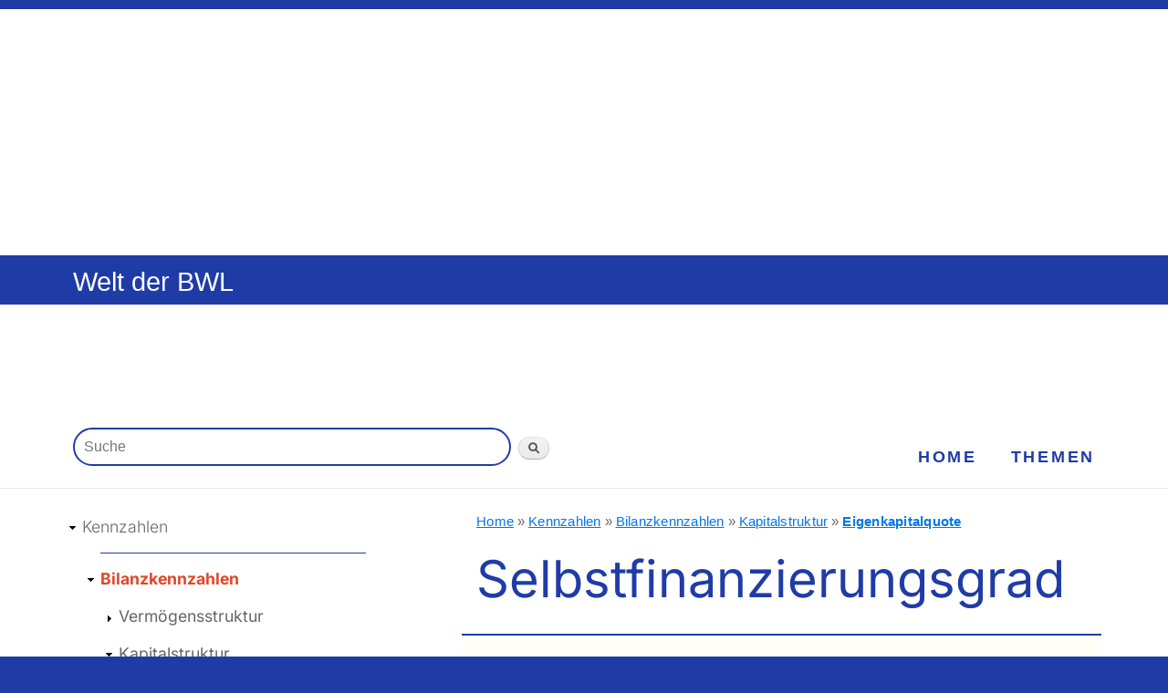

--- FILE ---
content_type: text/html; charset=utf-8
request_url: https://welt-der-bwl.de/Selbstfinanzierungsgrad
body_size: 6586
content:
<!DOCTYPE html PUBLIC "-//W3C//DTD XHTML+RDFa 1.0//EN"
  "http://www.w3.org/MarkUp/DTD/xhtml-rdfa-1.dtd">
<html xmlns="http://www.w3.org/1999/xhtml" xml:lang="de" version="XHTML+RDFa 1.0" dir="ltr"
  xmlns:content="http://purl.org/rss/1.0/modules/content/"
  xmlns:dc="http://purl.org/dc/terms/"
  xmlns:foaf="http://xmlns.com/foaf/0.1/"
  xmlns:og="http://ogp.me/ns#"
  xmlns:rdfs="http://www.w3.org/2000/01/rdf-schema#"
  xmlns:sioc="http://rdfs.org/sioc/ns#"
  xmlns:sioct="http://rdfs.org/sioc/types#"
  xmlns:skos="http://www.w3.org/2004/02/skos/core#"
  xmlns:xsd="http://www.w3.org/2001/XMLSchema#">

<head profile="http://www.w3.org/1999/xhtml/vocab">
  <meta http-equiv="Content-Type" content="text/html; charset=utf-8" />
<link rel="prev" href="/Eigenkapitalquote" />
<link rel="up" href="/Eigenkapitalquote" />
<link rel="next" href="/Bilanzkurs" />
<script type="text/x-mathjax-config">
MathJax.Hub.Config({
  extensions: ['tex2jax.js'],
  jax: ['input/TeX','output/HTML-CSS'],
  tex2jax: {
    inlineMath: [ ['$','$'], ['\\(','\\)'] ],
    processEscapes: true,
    processClass: 'tex2jax',
    ignoreClass: 'html'
  },
  showProcessingMessages: false,
  messageStyle: 'none'
});
</script><meta name="viewport" content="width=device-width, initial-scale=1.0, user-scalable=yes" />
<meta name="description" content="Selbstfinanzierungsgrad: Definition und Bedeutung • Formel • Beispiel (Berechnung mit Bilanz)." />
  <title>Selbstfinanzierungsgrad | Kennzahlen</title>
  <style type="text/css" media="all">
@import url("https://welt-der-bwl.de/modules/system/system.base.css?szyfuh");
@import url("https://welt-der-bwl.de/modules/system/system.menus.css?szyfuh");
@import url("https://welt-der-bwl.de/modules/system/system.messages.css?szyfuh");
@import url("https://welt-der-bwl.de/modules/system/system.theme.css?szyfuh");
</style>
<style type="text/css" media="all">
@import url("https://welt-der-bwl.de/modules/book/book.css?szyfuh");
@import url("https://welt-der-bwl.de/modules/comment/comment.css?szyfuh");
@import url("https://welt-der-bwl.de/modules/field/theme/field.css?szyfuh");
@import url("https://welt-der-bwl.de/modules/node/node.css?szyfuh");
@import url("https://welt-der-bwl.de/modules/poll/poll.css?szyfuh");
@import url("https://welt-der-bwl.de/modules/search/search.css?szyfuh");
@import url("https://welt-der-bwl.de/modules/user/user.css?szyfuh");
@import url("https://welt-der-bwl.de/sites/all/modules/views/css/views.css?szyfuh");
</style>
<style type="text/css" media="all">
@import url("https://welt-der-bwl.de/sites/all/modules/ctools/css/ctools.css?szyfuh");
@import url("https://welt-der-bwl.de/sites/all/modules/custom_search/custom_search.css?szyfuh");
</style>
<style type="text/css" media="all">
@import url("https://welt-der-bwl.de/sites/all/themes/Projekt20-RESPONSIVE/css/layout.css?szyfuh");
@import url("https://welt-der-bwl.de/sites/all/themes/Projekt20-RESPONSIVE/css/style.css?szyfuh");
@import url("https://welt-der-bwl.de/sites/all/themes/Projekt20-RESPONSIVE/css/colors.css?szyfuh");
@import url("https://welt-der-bwl.de/sites/all/themes/Projekt20-RESPONSIVE/css/Projekt20Base.css?szyfuh");
@import url("https://welt-der-bwl.de/sites/all/themes/Projekt20-RESPONSIVE/css/Projekt20Layout.css?szyfuh");
</style>
<style type="text/css" media="print">
@import url("https://welt-der-bwl.de/sites/all/themes/Projekt20-THEME/css/print.css?szyfuh");
@import url("https://welt-der-bwl.de/sites/all/themes/Projekt20-RESPONSIVE/css/Projekt20Print.css?szyfuh");
</style>
<style type="text/css" media="only screen">
@import url("https://welt-der-bwl.de/sites/all/themes/Projekt20-RESPONSIVE/css/Projekt20Mobile.css?szyfuh");
@import url("https://welt-der-bwl.de/sites/all/themes/Projekt20-RESPONSIVE/css/Projekt20Tablet.css?szyfuh");
@import url("https://welt-der-bwl.de/sites/all/themes/Projekt20-RESPONSIVE/css/Projekt20Desktop.css?szyfuh");
</style>

<!--[if lte IE 7]>
<link type="text/css" rel="stylesheet" href="https://welt-der-bwl.de/sites/all/themes/Projekt20-THEME/css/ie.css?szyfuh" media="all" />
<![endif]-->

<!--[if IE 6]>
<link type="text/css" rel="stylesheet" href="https://welt-der-bwl.de/sites/all/themes/Projekt20-THEME/css/ie6.css?szyfuh" media="all" />
<![endif]-->
  <script type="text/javascript" src="https://welt-der-bwl.de/misc/jquery.js?v=1.4.4"></script>
<script type="text/javascript" src="https://welt-der-bwl.de/misc/jquery-extend-3.4.0.js?v=1.4.4"></script>
<script type="text/javascript" src="https://welt-der-bwl.de/misc/jquery-html-prefilter-3.5.0-backport.js?v=1.4.4"></script>
<script type="text/javascript" src="https://welt-der-bwl.de/misc/jquery.once.js?v=1.2"></script>
<script type="text/javascript" src="https://welt-der-bwl.de/misc/drupal.js?szyfuh"></script>
<script type="text/javascript" src="https://welt-der-bwl.de/misc/jquery.cookie.js?v=1.0"></script>
<script type="text/javascript" src="https://welt-der-bwl.de/misc/form-single-submit.js?v=7.98"></script>
<script type="text/javascript" src="https://welt-der-bwl.de/sites/all/modules/context_breakpoint/context_breakpoint.js?szyfuh"></script>
<script type="text/javascript" src="https://welt-der-bwl.de/sites/all/modules/mathjax/mathjax.js?szyfuh"></script>
<script type="text/javascript" src="https://welt-der-bwl.de/sites/default/files/languages/de_zazIynln2S_QdcHLS_BBn9qs9bozISuAxH88-YFiYR0.js?szyfuh"></script>
<script type="text/javascript" src="https://welt-der-bwl.de/sites/all/modules/custom_search/js/custom_search.js?szyfuh"></script>
<script type="text/javascript" src="https://cdnjs.cloudflare.com/ajax/libs/mathjax/2.7.0/MathJax.js?config=TeX-AMS-MML_HTMLorMML"></script>
<script type="text/javascript">
<!--//--><![CDATA[//><!--
jQuery.extend(Drupal.settings, {"basePath":"\/","pathPrefix":"","setHasJsCookie":0,"ajaxPageState":{"theme":"Projekt20Responsive","theme_token":"TxzOYpUR4hVw96s2HBb-cE7bSJE_nNNNt6HeCJogWAw","js":{"misc\/jquery.js":1,"misc\/jquery-extend-3.4.0.js":1,"misc\/jquery-html-prefilter-3.5.0-backport.js":1,"misc\/jquery.once.js":1,"misc\/drupal.js":1,"misc\/jquery.cookie.js":1,"misc\/form-single-submit.js":1,"sites\/all\/modules\/context_breakpoint\/context_breakpoint.js":1,"sites\/all\/modules\/mathjax\/mathjax.js":1,"public:\/\/languages\/de_zazIynln2S_QdcHLS_BBn9qs9bozISuAxH88-YFiYR0.js":1,"sites\/all\/modules\/custom_search\/js\/custom_search.js":1,"https:\/\/cdnjs.cloudflare.com\/ajax\/libs\/mathjax\/2.7.0\/MathJax.js?config=TeX-AMS-MML_HTMLorMML":1},"css":{"modules\/system\/system.base.css":1,"modules\/system\/system.menus.css":1,"modules\/system\/system.messages.css":1,"modules\/system\/system.theme.css":1,"modules\/book\/book.css":1,"modules\/comment\/comment.css":1,"modules\/field\/theme\/field.css":1,"modules\/node\/node.css":1,"modules\/poll\/poll.css":1,"modules\/search\/search.css":1,"modules\/user\/user.css":1,"sites\/all\/modules\/views\/css\/views.css":1,"sites\/all\/modules\/ctools\/css\/ctools.css":1,"sites\/all\/modules\/custom_search\/custom_search.css":1,"sites\/all\/themes\/Projekt20-RESPONSIVE\/css\/layout.css":1,"sites\/all\/themes\/Projekt20-RESPONSIVE\/css\/style.css":1,"sites\/all\/themes\/Projekt20-RESPONSIVE\/css\/colors.css":1,"sites\/all\/themes\/Projekt20-RESPONSIVE\/css\/Projekt20Base.css":1,"sites\/all\/themes\/Projekt20-RESPONSIVE\/css\/Projekt20Layout.css":1,"sites\/all\/themes\/Projekt20-THEME\/css\/print.css":1,"sites\/all\/themes\/Projekt20-RESPONSIVE\/css\/Projekt20Print.css":1,"sites\/all\/themes\/Projekt20-RESPONSIVE\/css\/Projekt20Mobile.css":1,"sites\/all\/themes\/Projekt20-RESPONSIVE\/css\/Projekt20Tablet.css":1,"sites\/all\/themes\/Projekt20-RESPONSIVE\/css\/Projekt20Desktop.css":1,"sites\/all\/themes\/Projekt20-THEME\/css\/ie.css":1,"sites\/all\/themes\/Projekt20-THEME\/css\/ie6.css":1}},"context_breakpoint":{"settings":{"admin_disable_reload":true,"save_resolution":true,"breakpoints_in_url":false},"contexts":{"desktop_buchnavigation_thema":{"autoreload":1,"breakpoints":{"custom.user.desktop":{"min-width":801}}},"desktop_menue_leiste":{"autoreload":1,"breakpoints":{"custom.user.desktop":{"min-width":801}}},"desktop_system_navigation":{"autoreload":1,"breakpoints":{"custom.user.desktop":{"min-width":801}}},"desktop_tags":{"autoreload":1,"breakpoints":{"custom.user.desktop":{"min-width":801}}},"desktop_themen":{"autoreload":0,"breakpoints":{"custom.user.desktop":{"min-width":801}}},"desktop_werbeblock_1":{"autoreload":1,"breakpoints":{"custom.user.desktop":{"min-width":801}}},"desktop_werbeblock_2":{"autoreload":0,"breakpoints":{"custom.user.desktop":{"min-width":801}}},"desktop_buchnavigation_thema_unten":{"autoreload":0,"breakpoints":{"custom.user.mobile":{"max-width":640}}}},"is_admin":false},"custom_search":{"form_target":"_self","solr":0},"urlIsAjaxTrusted":{"\/Selbstfinanzierungsgrad":true}});
//--><!]]>
</script>
<script type="text/javascript">Drupal.behaviors.contextBreakpoint.preInit();</script>
  <script>var uuSymplr,allCookiesSymplr=document.cookie.split(";").map((e=>e.split("="))).reduce(((e,[i,o])=>({...e,[i.trim()]:decodeURIComponent(o)})),{});function createCookieSymplr(e,i){var o=e;if(void 0===(uuSymplr=allCookiesSymplr.uniqueUser)){let e=(Date.now()+window.navigator.userAgent+websiteSymplr).toString();uuSymplr=sha256(e),document.cookie=`uniqueUser=${uuSymplr};max-age=31536000;path=/;SameSite=Strict; Secure`}if(o){var u=allCookiesSymplr.uniqueUserLi;void 0===u&&(u=sha256(i),document.cookie=`uniqueUserLi=${u};max-age=31536000;path=/;SameSite=Strict; Secure`),uuSymplr=u}else document.cookie="uniqueUserLi=; max-age=0"}</script>
  <script defer src="https://cdns.symplr.de/welt-der-bwl.de/welt-der-bwl.js"></script>
</head>
<body class="html not-front not-logged-in one-sidebar sidebar-first page-node page-node- page-node-163 node-type-book featured footer-columns" >
  <div id="skip-link">
    <a href="#main-content" class="element-invisible element-focusable">Zum Hauptinhalt</a>
  </div>
    <div id="page-wrapper"><div id="page">
    <div class="region region-header-above">
    <div id="block-block-41" class="block block-block">

    
  <div class="content">
    <div class="tex2jax"><div id="weltderbwl_bb_1"></div>
</div>  </div>
</div>
  </div>
  <div id="header" class="without-secondary-menu"><div class="section clearfix">

    
          <div id="name-and-slogan">

                              <div id="site-name">
              <strong>
                <a href="/" title="Home" rel="home"><span>Welt der BWL</span></a>
              </strong>
            </div>
                  
                  <div id="site-slogan">
            Betriebswirtschaft in der Praxis          </div>
        
      </div> <!-- /#name-and-slogan -->
    
    
    
    
  </div></div> <!-- /.section, /#header -->

  
      <div id="featured"><div class="section clearfix">
        <div class="region region-featured">
    <div id="block-block-45" class="block block-block">

    
  <div class="content">
    <div class="tex2jax"><div id="weltderbwl_lb_1"></div>
</div>  </div>
</div>
<div id="block-search-form" class="block block-search">

    
  <div class="content">
    <form class="search-form" role="search" action="/Selbstfinanzierungsgrad" method="post" id="search-block-form" accept-charset="UTF-8"><div><div class="container-inline">
      <p class="element-invisible">Search form</p>
    <div class="form-item form-type-textfield form-item-search-block-form">
  <label class="element-invisible" for="edit-search-block-form--2">Suche </label>
 <input title="Bitte Suchbegriff eingeben" class="custom-search-box form-text" placeholder="Suche" type="text" id="edit-search-block-form--2" name="search_block_form" value="" size="90" maxlength="128" />
</div>
<div class="form-actions form-wrapper" id="edit-actions"><input type="submit" id="edit-submit" name="op" value="Suchen" class="form-submit" /></div><input type="hidden" name="form_build_id" value="form-xyRXEfO_GWFUTMkzCCz94bqs2THc7i6al7AgmcOF5Gg" />
<input type="hidden" name="form_id" value="search_block_form" />
</div>
</div></form>  </div>
</div>
<div id="block-menu-menu-navigation-leiste" class="block block-menu">

    
  <div class="content">
    <ul class="menu clearfix"><li class="first leaf"><a href="/index">Home</a></li>
<li class="last leaf"><a href="/Themen">Themen</a></li>
</ul>  </div>
</div>
  </div>
    </div></div> <!-- /.section, /#featured -->
  
  <div id="main-wrapper" class="clearfix"><div id="main" class="clearfix">

          <div id="sidebar-first" class="column sidebar"><div class="section">
          <div class="region region-sidebar-first">
    <div id="block-menu-block-3" class="block block-menu-block">

    
  <div class="content">
    <div class="menu-block-wrapper menu-block-3 menu-name-book-toc-57 parent-mlid-0 menu-level-1">
  <ul class="menu clearfix"><li class="first last expanded active-trail menu-mlid-506"><a href="/Kennzahlen" class="active-trail">Kennzahlen</a><ul class="menu clearfix"><li class="first expanded active-trail menu-mlid-761"><a href="/Bilanzkennzahlen" class="active-trail">Bilanzkennzahlen</a><ul class="menu clearfix"><li class="first collapsed menu-mlid-755"><a href="/Verm%C3%B6gensstruktur">Vermögensstruktur</a></li>
<li class="expanded active-trail menu-mlid-684"><a href="/Kapitalstruktur" class="active-trail">Kapitalstruktur</a><ul class="menu clearfix"><li class="first expanded active-trail menu-mlid-685"><a href="/Eigenkapitalquote" class="active-trail">Eigenkapitalquote</a><ul class="menu clearfix"><li class="first leaf active-trail active menu-mlid-815"><a href="/Selbstfinanzierungsgrad" class="active-trail active">Selbstfinanzierungsgrad</a></li>
<li class="last leaf menu-mlid-4856"><a href="/Bilanzkurs">Bilanzkurs</a></li>
</ul></li>
<li class="leaf menu-mlid-686"><a href="/Fremdkapitalquote">Fremdkapitalquote</a></li>
<li class="last collapsed menu-mlid-733"><a href="/Verschuldungsgrad">Verschuldungsgrad</a></li>
</ul></li>
<li class="collapsed menu-mlid-735"><a href="/Horizontale-Finanzierungsregeln">Horizontale Finanzierungsregeln</a></li>
<li class="last collapsed menu-mlid-676"><a href="/Liquidit%C3%A4tsgrade">Liquiditätsgrade</a></li>
</ul></li>
<li class="collapsed menu-mlid-754"><a href="/Kennzahlen-der-GuV">Kennzahlen der GuV</a></li>
<li class="collapsed menu-mlid-679"><a href="/Rentabilit%C3%A4t">Rentabilität</a></li>
<li class="collapsed menu-mlid-762"><a href="/Kapitalumschlag">Kapitalumschlag</a></li>
<li class="collapsed menu-mlid-731"><a href="/Produktivit%C3%A4t">Produktivität</a></li>
<li class="last collapsed menu-mlid-5366"><a href="/Sonstige-Kennzahlen">Sonstige Kennzahlen</a></li>
</ul></li>
</ul></div>
  </div>
</div>
<div id="block-block-24" class="block block-block">

    
  <div class="content">
    <div class="tex2jax"><div id="weltderbwl_sitebar_1"></div>
</div>  </div>
</div>
<div id="block-block-25" class="block block-block">

    
  <div class="content">
    <div class="tex2jax"><div id="weltderbwl_sitebar_2"></div>
</div>  </div>
</div>
  </div>
      </div></div> <!-- /.section, /#sidebar-first -->
    
    <div id="content" class="column"><div class="section">
    
           <div id="breadcrumb"><p class="element-invisible">You are here</p><div class="breadcrumb"><a href="/">Home</a> » <a href="/Kennzahlen">Kennzahlen</a> » <a href="/Bilanzkennzahlen">Bilanzkennzahlen</a> » <a href="/Kapitalstruktur">Kapitalstruktur</a> » <a href="/Eigenkapitalquote">Eigenkapitalquote</a></div></div>
        
            <a id="main-content"></a>
                    <h1 class="title" id="page-title">
          Selbstfinanzierungsgrad        </h1>
                          <div class="tabs">
                  </div>
                          <div class="region region-content">
    <div id="block-system-main" class="block block-system">

    
  <div class="content">
    <div id="node-163" class="node node-book node-full clearfix" about="/Selbstfinanzierungsgrad" typeof="sioc:Item foaf:Document">

      <span property="dc:title" content="Selbstfinanzierungsgrad" class="rdf-meta element-hidden"></span>
  
  <div class="content clearfix">
    <div class="field field-name-body field-type-text-with-summary field-label-hidden"><div class="field-items"><div class="field-item even" property="content:encoded"><div class="tex2jax"><p><img src="https://vg02.met.vgwort.de/na/70d3ee76e2174f2390410a52f3c34f3f" class="ohne" width="1" height="1" alt="" /></p>
<div class="summa">
<h2>Selbstfinanzierungsgrad Definition</h2>
<p>Der <strong>Selbstfinanzierungsgrad</strong> spiegelt das Verhältnis von Gewinnrücklagen (vom Unternehmen in den vergangenen Geschäftsjahren einbehaltene, nicht ausgeschüttete Gewinne) zum gesamten Eigenkapital wider und gibt das Ausmaß der "Finanzierung aus eigener Kraft" eines Unternehmens an.</p>
<p class="alter"><span>Alternative Begriffe</span>: Grad der Selbstfinanzierung, Selbstfinanzierungskraft, Selbstfinanzierungsquote.</p>
</div>
<h2>Formel</h2>
<p>Der Selbstfinanzierungsgrad  wird in % angegeben und berechnet sich nach folgender Formel:</p>
<div class="formel-einfach">
<p><strong>Selbstfinanzierungsgrad</strong> = Gewinnrücklagen / Eigenkapital.</p>
</div>
<p><a href="Gewinnrücklagen">Gewinnrücklagen</a> (Bilanzposten § 266 Abs. 3 A. III. <abbr title="Handelsgesetzbuch">HGB</abbr>) und <a href="Eigenkapital">Eigenkapital</a> (Bilanzposten § 266 Abs. 3 A. I. bis V. HGB) können der Bilanz entnommen werden.</p>
<h3>Alternative Formel / Berechnung</h3>
<p>Teilweise wird die Selbstfinanzierung auch ins Verhältnis zum Gesamtkapital gesetzt, die Formel ist dann: Gewinnrücklagen / Gesamtkapital.</p>
<div class="beispiel">
<h2>Beispiel: Selbstfinanzierungsgrad</h2>
<p>Die Gewinnrücklagen zum Bilanzstichtag betragen 3 Mio. €. Das gesamte Eigenkapital setzt sich aus Gezeichnetem Kapital, Kapitalrücklage und Gewinnrücklagen zusammen und beträgt 10 Mio. €.</p>
<div class="scrolltab">
<table class="bil">
<caption>Bilanz zur Berechnung des Selbstfinanzierungsgrads</caption>
<thead>
<tr>
<th class="links">Aktiva</th>
<th class="mitte" colspan="2">Bilanz</th>
<th class="rechts">Passiva</th>
</tr>
</thead>
<tbody>
<tr>
<td>Anlagevermögen</td>
<td class="zahl">12.000.000 €</td>
<td class="wand">Gezeichnetes Kapital</td>
<td class="zahl">1.000.000 €</td>
</tr>
<tr>
<td>Umlaufvermögen</td>
<td class="zahl">8.000.000 €</td>
<td class="wand">Kapitalrücklage</td>
<td class="zahl">6.000.000 €</td>
</tr>
<tr>
<td> </td>
<td class="zahl"> </td>
<td class="wand">Gewinnrücklagen</td>
<td class="zahl">3.000.000 €</td>
</tr>
<tr>
<td> </td>
<td class="zahl"> </td>
<td class="wand"> </td>
<td class="zahl"> </td>
</tr>
<tr>
<td> </td>
<td class="zahl"> </td>
<td class="wand">Bankverbindlichkeiten</td>
<td class="zahl">10.000.000 €</td>
</tr>
<tr class="summe">
<td>Bilanzsumme</td>
<td class="zahl">20.000.000 €</td>
<td class="wand">Bilanzsumme</td>
<td class="zahl">20.000.000 €</td>
</tr>
</tbody>
</table>
</div>
<h3>Berechnung</h3>
<p>Der <strong>Selbstfinanzierungsgrad</strong> beträgt somit 30 % (3 Mio. € / 10 Mio. €).</p>
<h4>Alternative Formel / Berechnung</h4>
<p>Wird die Selbstfinanzierung auf das Gesamtkapital (Bilanzsumme) bezogen, ist der Selbstfinanzierungsgrad 15 % (3 Mio. € / 20 Mio. €).</p>
</div>
<h2>Interpretation</h2>
<p>Ein <em>hoher Selbstfinanzierungsgrad</em> deutet darauf hin, dass die Eigenkapitalfinanzierung im Wesentlichen durch <a href="Offene-Selbstfinanzierung">Gewinnthesaurierung</a> (Gewinneinbehaltung) und weniger durch <a href="Außenfinanzierung">Außenfinanzierung</a> wie zum Beispiel <a href="Kapitalerhöhung">Kapitalerhöhungen</a> vorgenommen wurde.</p>
<p>Das heißt, das Unternehmen ist unabhängiger von externen Kapitalgebern (zum Beispiel kann eine Eigenkapitalaufnahme durch Kapitalerhöhung in einem schwierigen Börsenjahr ungünstig oder gar unmöglich sein).</p>
</div></div></div></div>  <div id="book-navigation-57" class="book-navigation">
    
        <div class="page-links clearfix">
              <a href="/Eigenkapitalquote" class="page-previous" title="Zurückblättern">‹ Eigenkapitalquote</a>
                    <a href="/Eigenkapitalquote" class="page-up" title="Eine Gliederungsebene nach oben.">hoch</a>
                    <a href="/Bilanzkurs" class="page-next" title="Vorblättern">Bilanzkurs ›</a>
          </div>
    
  </div>
  </div>

  
  
</div>
  </div>
</div>
<div id="block-block-42" class="block block-block">

    
  <div class="content">
    <div class="tex2jax"><div id="weltderbwl_incontent_1"></div>
</div>  </div>
</div>
  </div>
      
    </div></div> <!-- /.section, /#content -->

    
  </div></div> <!-- /#main, /#main-wrapper -->

  
  <div id="footer-wrapper"><div class="section">

          <div id="footer-columns" class="clearfix">
          <div class="region region-footer-firstcolumn">
    <div id="block-menu-menu-submen-" class="block block-menu">

    
  <div class="content">
    <ul class="menu clearfix"><li class="first leaf"><a href="/Rechtliche-Hinweise">Datenschutz / Rechtliche Hinweise</a></li>
<li class="leaf"><a href="/Impressum">Impressum</a></li>
<li class="leaf" onclick="window._sp_.gdpr.loadPrivacyManagerModal(385266)"><a href="#" title="Cookie-Einstellungen" name="Cookie-Einstellungen" onclick="window._sp_.gdpr.loadPrivacyManagerModal(385266)">Cookie-Einstellungen</a></li>
<li class="last leaf"><a href="/sitemap" title="">Sitemap / Inhaltsverzeichnis</a></li>
</ul>  </div>
</div>
  </div>
                              </div> <!-- /#footer-columns -->
    
          <div id="footer" class="clearfix">
          <div class="region region-footer">
    <div id="block-block-1" class="block block-block">

    
  <div class="content">
    <div class="tex2jax"><p>Copyright 2011 - 2026 Janedu UG (haftungsbeschränkt)</p>
</div>  </div>
</div>
  </div>
      </div> <!-- /#footer -->
    
  </div></div> <!-- /.section, /#footer-wrapper -->

</div></div> <!-- /#page, /#page-wrapper -->
  </body>
</html>
